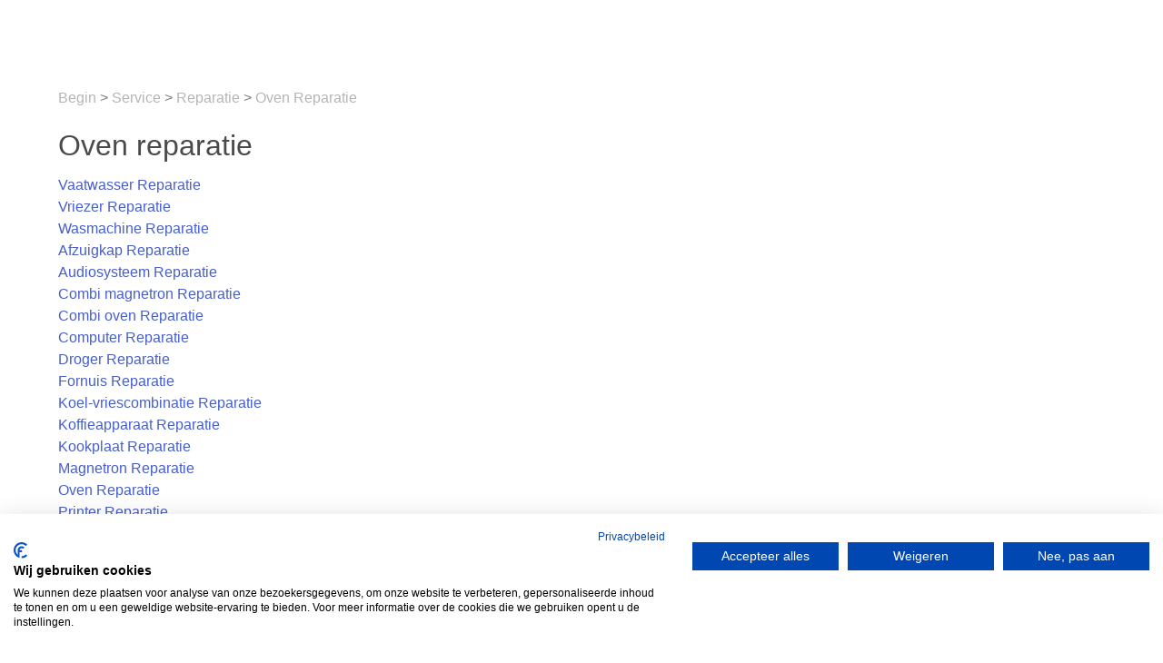

--- FILE ---
content_type: text/html;charset=UTF-8
request_url: http://servicepartner.nl/service/reparatie/oven/bauknecht/
body_size: 10996
content:
<!DOCTYPE html>
<html lang="nl">
<head>
<meta charset="utf-8">
<meta http-equiv="X-UA-Compatible" content="IE=edge">
<meta name="viewport" content="width=device-width, initial-scale=1">
<title>Oven reparatie | Service Partner</title>
<meta name="robots" content="index,follow">
<meta name="description" content="U wilt uw oven reparatie? Neem dan contact op met een van de ondernemers van Service Partner. Er is altijd een Service Partner bij u in de buurt.">
<meta name="keywords" content="servicepartner, service partner, serviceverlener, service bruingoed, service witgoed, reparatie witgoed, onderhoud, montage, inbouw">
<link rel="preconnect" href="https://fonts.googleapis.com">
<link rel="preconnect" href="https://fonts.gstatic.com" crossorigin>
<link rel="dns-prefetch" href="https://consent-eu.cookiefirst.com/" />
<link href="https://fonts.googleapis.com/css2?family=Poppins:wght@300;400;500;700&display=swap" rel="stylesheet">
<link rel="stylesheet" href="https://cdnjs.cloudflare.com/ajax/libs/bulma/0.9.3/css/bulma.min.css">
<meta name="google-site-verification" content="htHp0w-vcVmpM2V_xydbhGHjCTY-Nh7ZJmdcDY1FMe0">
<script src="https://cdnjs.cloudflare.com/ajax/libs/jquery/3.6.0/jquery.min.js" integrity="sha512-894YE6QWD5I59HgZOGReFYm4dnWc1Qt5NtvYSaNcOP+u1T9qYdvdihz0PPSiiqn/+/3e7Jo4EaG7TubfWGUrMQ==" crossorigin="anonymous" referrerpolicy="no-referrer"></script>
<link rel="shortcut icon" href="/favicon.ico" type="image/x-icon" />
<link rel="stylesheet" href="/includes/css/style.css?ver=1.7">
<link rel="stylesheet" href="/includes/css/custom.css?ver=1.7"> 
<link rel="manifest" href="/manifest.json">
<meta name="msapplication-TileColor" content="#16aae9">
<meta name="theme-color" content="#ffffff">
<meta name="apple-mobile-web-app-capable" content="yes">
<meta name="apple-mobile-web-app-status-bar-style" content="black-translucent">
<meta name="csrf-param" content="authenticity_token" />
<meta name="csrf-token" content="63520fvbkp3ppt4g4p8nwc39yxd3wdofxlt1isdd" />	
<meta name="csp-nonce" content="OTVFQTU4QTgtNDdFMy00QTM0LUJDODBGMUY4QkY3MENDN0Y=" />
<!-- Ontwerp, ontwikkeling en optimalisatie door Nuvola Blu BV -->
<base href="https://servicepartner.nl/">
<meta property="og:title" content="Oven reparatie | Service Partner" />
<meta property="og:type" content="website" />
<meta property="og:description" content="U wilt uw oven reparatie? Neem dan contact op met een van de ondernemers van Service Partner. Er is altijd een Service Partner bij u in de buurt." />
<meta property="og:site_name" content="Service Partner" />
<meta property="og:locale" content="nl_NL" />
<script type="application/ld+json">{"@context":"https://schema.org","@type":"Organization","@id":"https://servicepartner.nl#Organization","name":"Service Partner"}</script>
<!-- Google Tag Manager --><script>(function(w,d,s,l,i){w[l]=w[l]||[];w[l].push({'gtm.start': new Date().getTime(),event:'gtm.js'});var f=d.getElementsByTagName(s)[0], j=d.createElement(s),dl=l!='dataLayer'?'&l='+l:'';j.async=true;j.src='https://www.googletagmanager.com/gtm.js?id='+i+dl;f.parentNode.insertBefore(j,f);})(window,document,'script','dataLayer','G-REKYGD5CX1');</script><!-- End Google Tag Manager -->	
<script src="https://consent-eu.cookiefirst.com/sites/servicepartner.nl-44d40a60-dd32-4d42-b672-73e39663b73f/consent.js" nonce="OTVFQTU4QTgtNDdFMy00QTM0LUJDODBGMUY4QkY3MENDN0Y="></script>
</head>
<div class="overlay"></div> 
<body style="position:relative;" class="has-background-light">
<!-- Google Tag Manager (noscript) -->
<noscript><iframe src="https://www.googletagmanager.com/ns.html?id=G-REKYGD5CX1"
height="0" width="0" style="display:none;visibility:hidden"></iframe></noscript>
<!-- End Google Tag Manager (noscript) -->
<div class="navbackground transition"></div>
<nav class="navbar is-fixed-top is-transparent " role="navigation" aria-label="main navigation">
<div class="container">
<div class="navbar-brand" style="margin-top: .5rem;">
<a class="navbar-item" href="/" aria-label="Terug naar de begin pagina">
<svg id="logo-inverted" style="width:283px" version="1.1" id="Layer_1" xmlns="http://www.w3.org/2000/svg" xmlns:xlink="http://www.w3.org/1999/xlink" x="0px" y="0px" width="283" viewBox="0 0 838.602 89" enable-background="new 0 0 838.602 89" xml:space="preserve">
<g id="Service_Partner">
<g>
<path fill="#FFFFFF" d="M112.837,66.218l10.044-11.998c6.417,5.115,13.578,7.813,21.111,7.813c4.836,0,7.44-1.674,7.44-4.465
v-0.187c0-2.696-2.139-4.185-10.975-6.229c-13.857-3.162-24.552-7.068-24.552-20.461v-0.186c0-12.09,9.579-20.833,25.204-20.833
c11.067,0,19.716,2.976,26.785,8.649l-9.021,12.741c-5.952-4.185-12.462-6.417-18.229-6.417c-4.371,0-6.51,1.86-6.51,4.185v0.186
c0,2.976,2.232,4.278,11.253,6.324c14.974,3.255,24.274,8.091,24.274,20.274V55.8c0,13.3-10.509,21.205-26.32,21.205
C131.81,77.006,120.835,73.379,112.837,66.218z" />
<path fill="#FFFFFF" d="M175.333,50.965v-0.186c0-14.695,10.509-26.32,25.39-26.32c17.391,0,25.39,12.741,25.39,27.529
c0,1.115,0,2.418-0.093,3.627h-33.667c1.395,5.486,5.394,8.277,10.881,8.277c4.185,0,7.533-1.582,11.161-5.115l9.765,8.091
c-4.836,6.139-11.812,10.229-21.855,10.229C186.493,77.1,175.333,66.59,175.333,50.965z M209.557,46.594
c-0.651-5.58-3.906-9.114-8.742-9.114c-4.65,0-7.812,3.627-8.742,9.114H209.557z" />
<path fill="#FFFFFF" d="M233.643,25.575h17.67v10.137c2.883-6.882,7.533-11.346,15.903-10.974v18.601h-1.488
c-9.208,0-14.416,5.302-14.416,16.927v15.625h-17.67L233.643,25.575L233.643,25.575z" />
<path fill="#FFFFFF" d="M269.633,25.575h18.601l9.672,29.389l9.672-29.389H325.9l-20.089,50.687h-16.089L269.633,25.575z" />
<path fill="#FFFFFF" d="M331.571,7.998h18.415v13.02h-18.415V7.998z M331.943,25.575h17.67v50.315h-17.67V25.575z" />
<path fill="#FFFFFF" d="M357.424,50.965v-0.186c0-14.229,11.067-26.228,26.972-26.228c10.322,0,17.205,4.464,21.482,11.253
l-11.997,8.928c-2.418-3.348-5.115-5.301-9.394-5.301c-5.673,0-9.858,5.022-9.858,11.16v0.188c0,6.51,4.092,11.438,10.044,11.438
c4.186,0,6.882-1.952,9.672-5.209l11.813,8.558c-4.65,6.882-11.348,11.531-22.414,11.531
C368.584,77.1,357.424,65.193,357.424,50.965z" />
<path fill="#FFFFFF" d="M408.945,50.965v-0.186c0-14.695,10.509-26.32,25.39-26.32c17.391,0,25.39,12.741,25.39,27.529
c0,1.115,0,2.418-0.094,3.627h-33.666c1.396,5.486,5.395,8.277,10.881,8.277c4.186,0,7.533-1.582,11.16-5.115l9.767,8.091
c-4.838,6.139-11.813,10.229-21.855,10.229C420.105,77.1,408.945,66.59,408.945,50.965z M443.17,46.594
c-0.651-5.58-3.906-9.114-8.742-9.114c-4.649,0-7.813,3.627-8.742,9.114H443.17z" />
<path fill="#FFFFFF" d="M494.039,10.788h27.9c16.462,0,27.063,8.463,27.063,22.878v0.186c0,15.346-11.811,23.437-27.993,23.437
h-8.929v18.602h-18.042L494.039,10.788L494.039,10.788z M520.638,43.153c6.417,0,10.323-3.348,10.323-8.463v-0.186
c0-5.58-3.906-8.556-10.416-8.556h-8.464v17.206L520.638,43.153L520.638,43.153z" />
<path fill="#FFFFFF" d="M551.698,61.475v-0.187c0-10.416,7.904-15.812,19.716-15.812c4.65,0,9.207,0.932,12.091,1.953v-0.837
c0-5.208-3.255-8.184-10.045-8.184c-5.301,0-9.393,1.023-13.855,2.79l-3.629-12.462c5.675-2.325,11.72-3.906,20.368-3.906
c9.021,0,15.159,2.139,19.158,6.138c3.813,3.72,5.396,8.928,5.396,15.996v28.926h-17.484v-5.209
c-3.441,3.813-8.186,6.324-14.788,6.324C559.045,77.006,551.698,71.52,551.698,61.475z M583.69,57.661v-2.325
c-1.768-0.744-4.278-1.302-6.883-1.302c-5.114,0-8.092,2.511-8.092,6.231v0.186c0,3.441,2.604,5.486,6.231,5.486
C580.063,65.938,583.69,62.684,583.69,57.661z" />
<path fill="#FFFFFF" d="M609.916,25.575h17.67v10.137c2.884-6.882,7.533-11.346,15.903-10.974v18.601h-1.487
c-9.208,0-14.416,5.302-14.416,16.927v15.625h-17.67V25.575z" />
<path fill="#FFFFFF" d="M652.788,60.266v-20.46h-5.952v-14.23h5.952V12.834h17.671v12.741h11.718v14.229h-11.718v17.02
c0,3.533,1.581,5.021,4.836,5.021c2.325,0,4.558-0.65,6.696-1.675v13.856c-3.162,1.769-7.349,2.885-12.276,2.885
C659.112,76.913,652.788,72.264,652.788,60.266z" />
<path fill="#FFFFFF" d="M689.802,25.575h17.671v7.068c3.255-4.185,7.905-8.184,15.066-8.184c10.695,0,17.112,7.068,17.112,18.507
v32.925h-17.67v-27.25c0-5.488-2.885-8.464-7.068-8.464c-4.278,0-7.44,2.976-7.44,8.464v27.25h-17.671V25.575z" />
<path fill="#FFFFFF" d="M746.717,50.965v-0.186c0-14.695,10.51-26.32,25.391-26.32c17.392,0,25.39,12.741,25.39,27.529
c0,1.115,0,2.418-0.093,3.627h-33.667c1.396,5.486,5.395,8.277,10.881,8.277c4.186,0,7.533-1.582,11.161-5.115l9.765,8.091
c-4.836,6.139-11.812,10.229-21.854,10.229C757.877,77.1,746.717,66.59,746.717,50.965z M780.941,46.594
c-0.65-5.58-3.905-9.114-8.742-9.114c-4.649,0-7.813,3.627-8.742,9.114H780.941z" />
<path fill="#FFFFFF" d="M805.027,25.575h17.671v10.137c2.883-6.882,7.533-11.346,15.902-10.974v18.601h-1.487
c-9.207,0-14.415,5.302-14.415,16.927v15.625h-17.671V25.575L805.027,25.575z" />
</g>
</g>
<path fill="#FFFFFF" d="M44,1C19.701,1,0,20.701,0,45s19.701,44,44,44s44-19.701,44-44S68.299,1,44,1z M38.5,12h11v27.5h-11V12z
M44,74.154c-16.07,0-29.144-13.073-29.144-29.154c0-11.548,6.864-22.011,17.478-26.673L33,18.037v10.001
C27.146,31.819,23.654,38.071,23.654,45c0,11.226,9.131,20.356,20.346,20.356c11.226,0,20.356-9.131,20.356-20.356
c0-6.929-3.502-13.181-9.356-16.962V18.037l0.666,0.29C66.29,22.989,73.154,33.452,73.154,45C73.154,61.081,60.07,74.154,44,74.154z
" />
</svg>
<svg version="1.1" id="logo-normal" style="display: none;width:283px" id="Layer_1" xmlns="http://www.w3.org/2000/svg" xmlns:xlink="http://www.w3.org/1999/xlink" x="0px" y="0px" viewBox="0 0 838.6 89" style="enable-background:new 0 0 838.6 89;" xml:space="preserve">
<g id="Service_Partner">
<g>
<path d="M112.8,66.2l10-12c6.4,5.1,13.6,7.8,21.1,7.8c4.8,0,7.4-1.7,7.4-4.5v-0.2c0-2.7-2.1-4.2-11-6.2
c-13.9-3.2-24.6-7.1-24.6-20.5v-0.2c0-12.1,9.6-20.8,25.2-20.8c11.1,0,19.7,3,26.8,8.6l-9,12.7c-6-4.2-12.5-6.4-18.2-6.4
c-4.4,0-6.5,1.9-6.5,4.2V29c0,3,2.2,4.3,11.3,6.3c15,3.3,24.3,8.1,24.3,20.3v0.2c0,13.3-10.5,21.2-26.3,21.2
C131.8,77,120.8,73.4,112.8,66.2z" />
<path d="M175.3,51v-0.2c0-14.7,10.5-26.3,25.4-26.3c17.4,0,25.4,12.7,25.4,27.5c0,1.1,0,2.4-0.1,3.6h-33.7
c1.4,5.5,5.4,8.3,10.9,8.3c4.2,0,7.5-1.6,11.2-5.1l9.8,8.1c-4.8,6.1-11.8,10.2-21.9,10.2C186.5,77.1,175.3,66.6,175.3,51z
M209.6,46.6c-0.7-5.6-3.9-9.1-8.7-9.1c-4.6,0-7.8,3.6-8.7,9.1H209.6z" />
<path d="M233.6,25.6h17.7v10.1c2.9-6.9,7.5-11.3,15.9-11v18.6h-1.5c-9.2,0-14.4,5.3-14.4,16.9v15.6h-17.7L233.6,25.6L233.6,25.6z" />
<path d="M269.6,25.6h18.6l9.7,29.4l9.7-29.4h18.3l-20.1,50.7h-16.1L269.6,25.6z" />
<path d="M331.6,8H350v13h-18.4V8z M331.9,25.6h17.7v50.3h-17.7V25.6z" />
<path d="M357.4,51v-0.2c0-14.2,11.1-26.2,27-26.2c10.3,0,17.2,4.5,21.5,11.3l-12,8.9c-2.4-3.3-5.1-5.3-9.4-5.3
c-5.7,0-9.9,5-9.9,11.2v0.2c0,6.5,4.1,11.4,10,11.4c4.2,0,6.9-2,9.7-5.2l11.8,8.6c-4.6,6.9-11.3,11.5-22.4,11.5
C368.6,77.1,357.4,65.2,357.4,51z" />
<path d="M408.9,51v-0.2c0-14.7,10.5-26.3,25.4-26.3c17.4,0,25.4,12.7,25.4,27.5c0,1.1,0,2.4-0.1,3.6H426c1.4,5.5,5.4,8.3,10.9,8.3
c4.2,0,7.5-1.6,11.2-5.1l9.8,8.1c-4.8,6.1-11.8,10.2-21.9,10.2C420.1,77.1,408.9,66.6,408.9,51z M443.2,46.6
c-0.7-5.6-3.9-9.1-8.7-9.1c-4.6,0-7.8,3.6-8.7,9.1H443.2z" />
<path d="M494,10.8h27.9c16.5,0,27.1,8.5,27.1,22.9v0.2c0,15.3-11.8,23.4-28,23.4h-8.9v18.6h-18L494,10.8L494,10.8z M520.6,43.2
c6.4,0,10.3-3.3,10.3-8.5v-0.2c0-5.6-3.9-8.6-10.4-8.6h-8.5v17.2L520.6,43.2L520.6,43.2z" />
<path d="M551.7,61.5v-0.2c0-10.4,7.9-15.8,19.7-15.8c4.7,0,9.2,0.9,12.1,2v-0.8c0-5.2-3.3-8.2-10-8.2c-5.3,0-9.4,1-13.9,2.8
L556,28.7c5.7-2.3,11.7-3.9,20.4-3.9c9,0,15.2,2.1,19.2,6.1c3.8,3.7,5.4,8.9,5.4,16v28.9h-17.5v-5.2c-3.4,3.8-8.2,6.3-14.8,6.3
C559,77,551.7,71.5,551.7,61.5z M583.7,57.7v-2.3c-1.8-0.7-4.3-1.3-6.9-1.3c-5.1,0-8.1,2.5-8.1,6.2v0.2c0,3.4,2.6,5.5,6.2,5.5
C580.1,65.9,583.7,62.7,583.7,57.7z" />
<path d="M609.9,25.6h17.7v10.1c2.9-6.9,7.5-11.3,15.9-11v18.6H642c-9.2,0-14.4,5.3-14.4,16.9v15.6h-17.7V25.6z" />
<path d="M652.8,60.3V39.8h-6V25.6h6V12.8h17.7v12.7h11.7v14.2h-11.7v17c0,3.5,1.6,5,4.8,5c2.3,0,4.6-0.7,6.7-1.7V74
c-3.2,1.8-7.3,2.9-12.3,2.9C659.1,76.9,652.8,72.3,652.8,60.3z" />
<path d="M689.8,25.6h17.7v7.1c3.3-4.2,7.9-8.2,15.1-8.2c10.7,0,17.1,7.1,17.1,18.5v32.9H722V48.6c0-5.5-2.9-8.5-7.1-8.5
c-4.3,0-7.4,3-7.4,8.5v27.2h-17.7V25.6z" />
<path d="M746.7,51v-0.2c0-14.7,10.5-26.3,25.4-26.3c17.4,0,25.4,12.7,25.4,27.5c0,1.1,0,2.4-0.1,3.6h-33.7
c1.4,5.5,5.4,8.3,10.9,8.3c4.2,0,7.5-1.6,11.2-5.1l9.8,8.1c-4.8,6.1-11.8,10.2-21.9,10.2C757.9,77.1,746.7,66.6,746.7,51z
M780.9,46.6c-0.7-5.6-3.9-9.1-8.7-9.1c-4.6,0-7.8,3.6-8.7,9.1H780.9z" />
<path d="M805,25.6h17.7v10.1c2.9-6.9,7.5-11.3,15.9-11v18.6h-1.5c-9.2,0-14.4,5.3-14.4,16.9v15.6H805V25.6L805,25.6z" />
</g>
</g>
<path d="M44,1C19.7,1,0,20.7,0,45s19.7,44,44,44s44-19.7,44-44S68.3,1,44,1z M38.5,12h11v27.5h-11V12z M44,74.2
c-16.1,0-29.1-13.1-29.1-29.2c0-11.5,6.9-22,17.5-26.7L33,18v10c-5.9,3.8-9.3,10-9.3,17c0,11.2,9.1,20.4,20.3,20.4
c11.2,0,20.4-9.1,20.4-20.4c0-6.9-3.5-13.2-9.4-17V18l0.7,0.3C66.3,23,73.2,33.5,73.2,45C73.2,61.1,60.1,74.2,44,74.2z" />
</svg>
</a>
<a role="button" class="navbar-burger" aria-label="menu" aria-expanded="false" data-target="mainmenu">
<span aria-hidden="true"></span>
<span aria-hidden="true"></span>
<span aria-hidden="true"></span>
</a>
</div>
<div id="mainmenu" class="navbar-menu is-transparent">
<div class="navbar-start">
</div>
<div class="navbar-end" style="margin-top: 6px;">
<a class="navbar-item has-text-white menu-link" href="/bedrijvengids/" aria-label="Bedrijvengids pagina">
Zoek een Service Partner
</a>
<a class="navbar-item has-text-white menu-link" href="/service/" aria-label="Service pagina">
Service
</a>
<a class="navbar-item has-text-white menu-link" href="/over-ons" aria-label="Over ons pagina">
Over ons
</a>
<a class="navbar-item has-text-white menu-link" href="/contact" aria-label="Contact pagina">
Contact
</a>
</div>
</div>
</div>
</nav>
<script> 
$('.navbackground').addClass('show');
$('.has-inversion').removeClass('has-text-white').addClass('has-text-grey-dark').removeClass('has-shadow')
</script>
<div class="section has-background-white pb-0">
<div class="container mt-6">
<p class="is-size-6 is-size-7-touch has-text-grey">
<a href="/" class="has-text-grey-light is-size-6 is-size-7-touch" aria-label="Terug naar de beginpagina">Begin</a>
> 
<a href="/service/" class="has-text-grey-light is-size-6 is-size-7-touch" aria-label="Service pagina">Service</a>
> 
<a href="/service/reparatie/" class="has-text-grey-light is-size-6 is-size-7-touch" aria-label="xxxx pagina"> Reparatie</a>
> 
<a href="/service/reparatie/oven/" class="has-text-grey-light is-size-6 is-size-7-touch" aria-label="xxxx pagina">Oven Reparatie</a>
</p>
</div>
</div>
<div class="section has-background-white pt-4">
<div class="container">
<h1 class="is-size-3">Oven reparatie</h1>
<div class="is-size-6 is-size-7-touch pt-2 content">
<div class="content-grid">
<div class="content-grid-item">
<a href="/service/reparatie/vaatwasser/" aria-label="Bekijk de pagina van Vaatwasser in Reparatie" class="has-text-link">Vaatwasser Reparatie</a><br>
<a href="/service/reparatie/vriezer/" aria-label="Bekijk de pagina van Vriezer in Reparatie" class="has-text-link">Vriezer Reparatie</a><br>
<a href="/service/reparatie/wasmachine/" aria-label="Bekijk de pagina van Wasmachine in Reparatie" class="has-text-link">Wasmachine Reparatie</a><br>
<a href="/service/reparatie/afzuigkap/" aria-label="Bekijk de pagina van Afzuigkap in Reparatie" class="has-text-link">Afzuigkap Reparatie</a><br>
<a href="/service/reparatie/audiosysteem/" aria-label="Bekijk de pagina van Audiosysteem in Reparatie" class="has-text-link">Audiosysteem Reparatie</a><br>
<a href="/service/reparatie/combi-magnetron/" aria-label="Bekijk de pagina van Combi magnetron in Reparatie" class="has-text-link">Combi magnetron Reparatie</a><br>
<a href="/service/reparatie/combi-oven/" aria-label="Bekijk de pagina van Combi oven in Reparatie" class="has-text-link">Combi oven Reparatie</a><br>
<a href="/service/reparatie/computer/" aria-label="Bekijk de pagina van Computer in Reparatie" class="has-text-link">Computer Reparatie</a><br>
<a href="/service/reparatie/droger/" aria-label="Bekijk de pagina van Droger in Reparatie" class="has-text-link">Droger Reparatie</a><br>
<a href="/service/reparatie/fornuis/" aria-label="Bekijk de pagina van Fornuis in Reparatie" class="has-text-link">Fornuis Reparatie</a><br>
<a href="/service/reparatie/koel-vriescombinatie/" aria-label="Bekijk de pagina van Koel-vriescombinatie in Reparatie" class="has-text-link">Koel-vriescombinatie Reparatie</a><br>
<a href="/service/reparatie/koffieapparaat/" aria-label="Bekijk de pagina van Koffieapparaat in Reparatie" class="has-text-link">Koffieapparaat Reparatie</a><br>
<a href="/service/reparatie/kookplaat/" aria-label="Bekijk de pagina van Kookplaat in Reparatie" class="has-text-link">Kookplaat Reparatie</a><br>
<a href="/service/reparatie/magnetron/" aria-label="Bekijk de pagina van Magnetron in Reparatie" class="has-text-link">Magnetron Reparatie</a><br>
<a href="/service/reparatie/oven/" aria-label="Bekijk de pagina van Oven in Reparatie" class="has-text-link">Oven Reparatie</a><br>
<a href="/service/reparatie/printer/" aria-label="Bekijk de pagina van Printer in Reparatie" class="has-text-link">Printer Reparatie</a><br>
<a href="/service/reparatie/satelliet/" aria-label="Bekijk de pagina van Satelliet in Reparatie" class="has-text-link">Satelliet Reparatie</a><br>
<a href="/service/reparatie/smartphone/" aria-label="Bekijk de pagina van Smartphone in Reparatie" class="has-text-link">Smartphone Reparatie</a><br>
<a href="/service/reparatie/stofzuiger/" aria-label="Bekijk de pagina van Stofzuiger in Reparatie" class="has-text-link">Stofzuiger Reparatie</a><br>
<a href="/service/reparatie/tablet/" aria-label="Bekijk de pagina van Tablet in Reparatie" class="has-text-link">Tablet Reparatie</a><br>
<a href="/service/reparatie/televisie/" aria-label="Bekijk de pagina van Televisie in Reparatie" class="has-text-link">Televisie Reparatie</a><br>
</div>
<div class="content-grid-item">
<p class="mt-0">
U wilt vanzelfsprekend zo lang mogelijk genieten van uw oven. Mocht er toch onverwachts een defect optreden, dan kunt u bij Service Partner een geschikte reparateur vinden. 
</p>
<h3>Oven repareren</h3>
<p>Het repareren van een oven vergt enige kennis en kunde. Er is altijd een Service Partner bij u in de buurt die uw oven voor u kan inbouwen. </p>
</div>
</div> 
</div>
</div>
</div>
<footer class="footer pb-6 pt-6" style="background-color:hsl(0deg 0% 59.34%)">
<div class="container">
<div class="columns">
<!-- Column -->
<div class="column is-4">
<div class="pt-10 pb-10">
<svg id="logo-normal" style="width:200px; margin-left: 0;" version="1.1" id="Layer_1" xmlns="http://www.w3.org/2000/svg" xmlns:xlink="http://www.w3.org/1999/xlink" x="0px" y="0px" width="96" viewBox="0 0 838.602 89" enable-background="new 0 0 838.602 89" xml:space="preserve">
<g id="Service_Partner">
<g>
<path fill="#FFFFFF" d="M112.837,66.218l10.044-11.998c6.417,5.115,13.578,7.813,21.111,7.813c4.836,0,7.44-1.674,7.44-4.465
v-0.187c0-2.696-2.139-4.185-10.975-6.229c-13.857-3.162-24.552-7.068-24.552-20.461v-0.186c0-12.09,9.579-20.833,25.204-20.833
c11.067,0,19.716,2.976,26.785,8.649l-9.021,12.741c-5.952-4.185-12.462-6.417-18.229-6.417c-4.371,0-6.51,1.86-6.51,4.185v0.186
c0,2.976,2.232,4.278,11.253,6.324c14.974,3.255,24.274,8.091,24.274,20.274V55.8c0,13.3-10.509,21.205-26.32,21.205
C131.81,77.006,120.835,73.379,112.837,66.218z" />
<path fill="#FFFFFF" d="M175.333,50.965v-0.186c0-14.695,10.509-26.32,25.39-26.32c17.391,0,25.39,12.741,25.39,27.529
c0,1.115,0,2.418-0.093,3.627h-33.667c1.395,5.486,5.394,8.277,10.881,8.277c4.185,0,7.533-1.582,11.161-5.115l9.765,8.091
c-4.836,6.139-11.812,10.229-21.855,10.229C186.493,77.1,175.333,66.59,175.333,50.965z M209.557,46.594
c-0.651-5.58-3.906-9.114-8.742-9.114c-4.65,0-7.812,3.627-8.742,9.114H209.557z" />
<path fill="#FFFFFF" d="M233.643,25.575h17.67v10.137c2.883-6.882,7.533-11.346,15.903-10.974v18.601h-1.488
c-9.208,0-14.416,5.302-14.416,16.927v15.625h-17.67L233.643,25.575L233.643,25.575z" />
<path fill="#FFFFFF" d="M269.633,25.575h18.601l9.672,29.389l9.672-29.389H325.9l-20.089,50.687h-16.089L269.633,25.575z" />
<path fill="#FFFFFF" d="M331.571,7.998h18.415v13.02h-18.415V7.998z M331.943,25.575h17.67v50.315h-17.67V25.575z" />
<path fill="#FFFFFF" d="M357.424,50.965v-0.186c0-14.229,11.067-26.228,26.972-26.228c10.322,0,17.205,4.464,21.482,11.253
l-11.997,8.928c-2.418-3.348-5.115-5.301-9.394-5.301c-5.673,0-9.858,5.022-9.858,11.16v0.188c0,6.51,4.092,11.438,10.044,11.438
c4.186,0,6.882-1.952,9.672-5.209l11.813,8.558c-4.65,6.882-11.348,11.531-22.414,11.531
C368.584,77.1,357.424,65.193,357.424,50.965z" />
<path fill="#FFFFFF" d="M408.945,50.965v-0.186c0-14.695,10.509-26.32,25.39-26.32c17.391,0,25.39,12.741,25.39,27.529
c0,1.115,0,2.418-0.094,3.627h-33.666c1.396,5.486,5.395,8.277,10.881,8.277c4.186,0,7.533-1.582,11.16-5.115l9.767,8.091
c-4.838,6.139-11.813,10.229-21.855,10.229C420.105,77.1,408.945,66.59,408.945,50.965z M443.17,46.594
c-0.651-5.58-3.906-9.114-8.742-9.114c-4.649,0-7.813,3.627-8.742,9.114H443.17z" />
<path fill="#FFFFFF" d="M494.039,10.788h27.9c16.462,0,27.063,8.463,27.063,22.878v0.186c0,15.346-11.811,23.437-27.993,23.437
h-8.929v18.602h-18.042L494.039,10.788L494.039,10.788z M520.638,43.153c6.417,0,10.323-3.348,10.323-8.463v-0.186
c0-5.58-3.906-8.556-10.416-8.556h-8.464v17.206L520.638,43.153L520.638,43.153z" />
<path fill="#FFFFFF" d="M551.698,61.475v-0.187c0-10.416,7.904-15.812,19.716-15.812c4.65,0,9.207,0.932,12.091,1.953v-0.837
c0-5.208-3.255-8.184-10.045-8.184c-5.301,0-9.393,1.023-13.855,2.79l-3.629-12.462c5.675-2.325,11.72-3.906,20.368-3.906
c9.021,0,15.159,2.139,19.158,6.138c3.813,3.72,5.396,8.928,5.396,15.996v28.926h-17.484v-5.209
c-3.441,3.813-8.186,6.324-14.788,6.324C559.045,77.006,551.698,71.52,551.698,61.475z M583.69,57.661v-2.325
c-1.768-0.744-4.278-1.302-6.883-1.302c-5.114,0-8.092,2.511-8.092,6.231v0.186c0,3.441,2.604,5.486,6.231,5.486
C580.063,65.938,583.69,62.684,583.69,57.661z" />
<path fill="#FFFFFF" d="M609.916,25.575h17.67v10.137c2.884-6.882,7.533-11.346,15.903-10.974v18.601h-1.487
c-9.208,0-14.416,5.302-14.416,16.927v15.625h-17.67V25.575z" />
<path fill="#FFFFFF" d="M652.788,60.266v-20.46h-5.952v-14.23h5.952V12.834h17.671v12.741h11.718v14.229h-11.718v17.02
c0,3.533,1.581,5.021,4.836,5.021c2.325,0,4.558-0.65,6.696-1.675v13.856c-3.162,1.769-7.349,2.885-12.276,2.885
C659.112,76.913,652.788,72.264,652.788,60.266z" />
<path fill="#FFFFFF" d="M689.802,25.575h17.671v7.068c3.255-4.185,7.905-8.184,15.066-8.184c10.695,0,17.112,7.068,17.112,18.507
v32.925h-17.67v-27.25c0-5.488-2.885-8.464-7.068-8.464c-4.278,0-7.44,2.976-7.44,8.464v27.25h-17.671V25.575z" />
<path fill="#FFFFFF" d="M746.717,50.965v-0.186c0-14.695,10.51-26.32,25.391-26.32c17.392,0,25.39,12.741,25.39,27.529
c0,1.115,0,2.418-0.093,3.627h-33.667c1.396,5.486,5.395,8.277,10.881,8.277c4.186,0,7.533-1.582,11.161-5.115l9.765,8.091
c-4.836,6.139-11.812,10.229-21.854,10.229C757.877,77.1,746.717,66.59,746.717,50.965z M780.941,46.594
c-0.65-5.58-3.905-9.114-8.742-9.114c-4.649,0-7.813,3.627-8.742,9.114H780.941z" />
<path fill="#FFFFFF" d="M805.027,25.575h17.671v10.137c2.883-6.882,7.533-11.346,15.902-10.974v18.601h-1.487
c-9.207,0-14.415,5.302-14.415,16.927v15.625h-17.671V25.575L805.027,25.575z" />
</g>
</g>
<path fill="#FFFFFF" d="M44,1C19.701,1,0,20.701,0,45s19.701,44,44,44s44-19.701,44-44S68.299,1,44,1z M38.5,12h11v27.5h-11V12z
M44,74.154c-16.07,0-29.144-13.073-29.144-29.154c0-11.548,6.864-22.011,17.478-26.673L33,18.037v10.001
C27.146,31.819,23.654,38.071,23.654,45c0,11.226,9.131,20.356,20.346,20.356c11.226,0,20.356-9.131,20.356-20.356
c0-6.929-3.502-13.181-9.356-16.962V18.037l0.666,0.29C66.29,22.989,73.154,33.452,73.154,45C73.154,61.081,60.07,74.154,44,74.154z
" />
</svg>
<div class="footer-description is-size-7 has-text-white">
Service Partner is een initiatief dat is ontwikkeld door ElectronicPartner. Het doel van Service Partner is om consumenten te helpen met hun bruin- en/of witgoed apparatuur. Dit in de breedste zin van het woord.
</div>
</div>
</div>
<div class="column is-7 is-offset-1">
<div class="columns">
<div class="column">
<ul class="footer-column">
<li class="column-header has-text-white">
Service Partner
</li>
<li class="column-item"><a href="/bedrijvengids/" class="has-text-light is-size-7" aria-label="Bedrijvengids pagina">Bedrijvengids</a></li>
<li class="column-item"><a href="/service/" class="has-text-light is-size-7" aria-label="Service pagina">Service</a></li> 
</ul>
</div>
<div class="column">
<ul class="footer-column">
<li class="column-header has-text-white">
Info
</li>
<li class="column-item"><a href="/over-ons/" class="has-text-light is-size-7" aria-label="Over ons pagina">Over ons</a></li>
<li class="column-item"><a href="/contact/" class="has-text-light is-size-7" aria-label="Contact pagina">Contact</a></li> 
</ul>
</div>
<div class="column" style="display: flex;align-items: center;">
<img class="uneto-vni" src="/includes/img/logo_technieknl_white.png" alt="Techniek Nederland" loading="lazy" style="height:40px;">
</div>
</div>
</div>
</div>
</div>
</footer>
<div class="footer-copyright has-text-centered is-size-7 has-text-grey-light mt-3 mb-3">
<p>
&copy; 2026 | Service Partner - Alle rechten voorbehouden. | <a href="/disclaimer-privacy/" class="has-text-grey-light" aria-label="Disclaimer & privacy pagina">Disclaimer & privacy</a>
</p>
</div>
</body>
</html>
<script type=" text/javascript" src="/includes/js/custom.js?v=1.00" defer nonce="OTVFQTU4QTgtNDdFMy00QTM0LUJDODBGMUY4QkY3MENDN0Y=">
</script>
<script type="speculationrules">
{
"prerender": [{
"where": {
"href_matches": "/*"
},
"eagerness": "moderate"
}]
}
</script>
